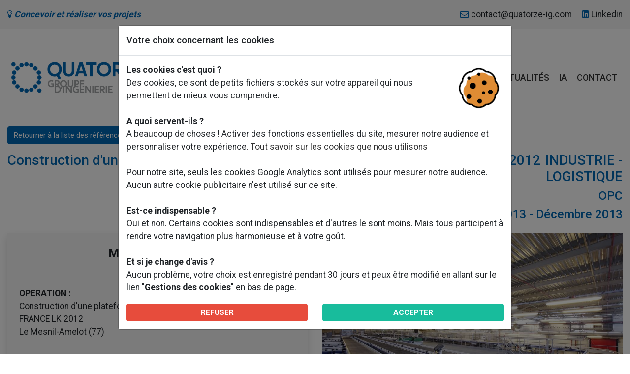

--- FILE ---
content_type: text/html; charset=utf-8
request_url: https://quatorze-ig.com/galerie-48.html
body_size: 6257
content:
	<!DOCTYPE html>
		<html lang="fr">
		<head>
		<base href="https://quatorze-ig.com">
		<meta charset="UTF-8">
		<meta name="robots" content="index,follow">	<meta name="language" content="fr">	<meta property="og:title" content="Quatorze-IG"/> 
		<meta property="og:image" content="https://quatorze-ig.com/images/quatorze-ig.png"/> 
		<meta property="og:image:width" content="1780"/> 
		<meta property="og:image:height" content="633"/> 
		<meta property="og:type" content="article"/> 
		<meta property="og:site_name" content="Quatorze-IG"/> 
		<meta property="og:description" content="BET pluridisciplinaire, fondé en 2007, Quatorze-IG répond à vos problématiques de conception et réalisation sur tout type de projet de bâtiment."/>
		<meta property="og:url" content="https://quatorze-ig.com/galerie-48.html"/>	<title>Quatorze-IG</title>
		<meta name="title" content="Quatorze-IG" />
		<meta name="description"  lang="fr" content="BET pluridisciplinaire, fondé en 2007, Quatorze-IG répond à vos problématiques de conception et réalisation sur tout type de projet de bâtiment." />
		<link rel="image_src" href="https://quatorze-ig.com/images/quatorze-ig.png" />	<meta name="viewport" content="width=device-width, initial-scale=1.0, minimum-scale=1.0, maximum-scale=1.0, user-scalable=no">   <link rel="apple-touch-icon" sizes="180x180" href="favicon/apple-touch-icon.png">
        <link rel="icon" type="image/png" sizes="32x32" href="favicon/favicon-32x32.png">
        <link rel="icon" type="image/png" sizes="16x16" href="favicon/favicon-16x16.png">
        <link rel="manifest" href="favicon/site.webmanifest">
        <link rel="mask-icon" href="favicon/safari-pinned-tab.svg" color="#5bbad5">
        <meta name="msapplication-TileColor" content="#2b5797">
        <meta name="theme-color" content="#0067b2">	<link href="theme/quatorze/css/minify.css?v=1.0.4" rel="stylesheet">	<link rel="preconnect" href="https://fonts.googleapis.com">
        <link rel="preconnect" href="https://fonts.gstatic.com" crossorigin>
        <link href="https://fonts.googleapis.com/css2?family=Roboto:wght@400;500;700;900&display=swap" rel="stylesheet"> 	<script src="js/jquery-3.4.1.min.js"></script>	<script src="js/jquery.confirm.min.js"></script>	</head>	<body class="contentMob">
<!-- Google Tag Manager (noscript) -->
<noscript><iframe src="https://www.googletagmanager.com/ns.html?id=GTM-TWRN5R7"
height="0" width="0" style="display:none;visibility:hidden"></iframe></noscript>
<!-- End Google Tag Manager (noscript) -->

	<div class="cookie-notice-container d-none" id="cookieAsk">
			<div class="row">
				<div class="col-md-12 col-xs-12">
					<p id="notice-text"><img src='images/cookie.png' class='float-right' style='width:100px;' alt='Les cookies'>
<b>Les cookies c'est quoi ?</b><br>
Des cookies, ce sont de petits fichiers stockés sur votre appareil qui nous permettent de mieux vous comprendre.<br><br>
<b>A quoi servent-ils ?</b><br>
A beaucoup de choses ! Activer des fonctions essentielles du site, mesurer notre audience et personnaliser votre expérience. <a href=''>Tout savoir sur les cookies que nous utilisons</a><br><br>
Pour notre site, seuls les cookies Google Analytics sont utilisés pour mesurer notre audience. Aucun autre cookie publicitaire n'est utilisé sur ce site.<br><br>
<b>Est-ce indispensable ?</b><br>
Oui et non. Certains cookies sont indispensables et d'autres le sont moins. Mais tous participent à rendre votre navigation plus harmonieuse et à votre goût.<br><br>
<b>Et si je change d'avis ?</b><br>
Aucun problème, votre choix est enregistré pendant 30 jours et peux être modifié en allant sur le lien "<b>Gestions des cookies</b>" en bas de page.
</p>	
				</div>	
				<div class="col-md-6 col-xs-12">		
					<span id="refuse-cookie" data-dismiss="modal" aria-label="Close" class="font-weight-bold text-uppercase w-100 mt-1 btn btn-xs btn-danger">Refuser</span>
				</div>	
				<div class="col-md-6 col-xs-12">
					<span id="accept-cookie" data-dismiss="modal" aria-label="Close" class="font-weight-bold text-uppercase w-100 mt-1 btn btn-xs btn-success">Accepter</span>
				</div>
				</div>
			</div>
		</div>  <div class="d-none d-lg-block">
          <div id="topMenuHeader" class="menuTopHeader">
          <div class="container">
          <div class="row py-2">

          <div class="col-md-2">
          <a href=""><img class="img-fluid" src="images/quatorze.png" alt="Logo Quatorze" /></a>
          </div>

          <div class="col-md-10 my-auto d-none d-lg-block">	<ul class="sf-menu float-right">	<li class="sous_menu text-uppercase">	<a class="" href="bureau-etude-pluridisciplinaire-technique-thermique">Nous connaître</a>	</li>	<li class="sous_menu text-uppercase">	<a class="" href="nos-missions">Nos missions</a>	</li>	<li class="sous_menu text-uppercase">	<a class="" href="nos-references-en-images.html">Nos Références</a>	</li>	<li class="sous_menu text-uppercase">	<a class="" href="carrieres/offres-demploi/">Carrière</a>	</li>	<li class="sous_menu text-uppercase">	<a class="" href="blog">Actualités</a>	</li>	<li class="sous_menu text-uppercase">	<a class="" href="intelligence-artificielle">IA</a>	</li>	<li class="sous_menu text-uppercase">	<a class="" href="contact">Contact</a>	</li>	</ul>	</div>

          </div>
          </div>
          </div>
        </div>	<div id="fb-root"></div>
<div id="mobile-nav" class="d-block d-lg-none">

<div class="row">

	<div class="col-3 pl-4 mt-4 button_toggle float-left" id="button_toggle">
		<i style="font-size:30px;" class="fa fa-bars"></i>
	</div>

    <div class="col-9 mt-4 pr-5 text-right d-block d-md-none">
        <a href="mailto:contact@quatorze-ig.com"><i class="fa fa-envelope-o text-white pr-2"></i></a>
        <a target="_blank" href="https://www.linkedin.com/company/quatorze-ig/?originalSubdomain=fr"><i class="fa fa-linkedin-square text-white"></i></a>
    </div>

</div>

	</div>	<div class="sb-slidebar sb-left cache d-block d-lg-none">	<ul class="sb-menu">	<li>
		<a class="button_toggle" style="background-color:#12131A!important;"> 
			<i class="fa fa-times pull-right" style="cursor:pointer;font-size:30px;"></i>
			<img class="pull-left" style="max-width:60px;" src="images/filliales/quatorze-ig-logo-seul.png" alt="Logo quatorze-ig">
		</a>
		</li>	<li>	<a href="bureau-etude-pluridisciplinaire-technique-thermique">Nous connaître	</a>	</li>	<li>	<a href="nos-missions">Nos missions	</a>	</li>	<li>	<a href="nos-references-en-images.html">Nos Références	</a>	</li>	<li>	<a href="carrieres/offres-demploi/">Carrière	</a>	</li>	<li>	<a href="blog">Actualités	</a>	</li>	<li>	<a href="intelligence-artificielle">IA	</a>	</li>	<li>	<a href="contact">Contact	</a>	</li>	</ul>	</div>
<script>
$(function () {

	/* MENU MOBILE & TOGGLE */
	$(".button_toggle").on("click", function(){
		if($(".sb-slidebar").hasClass("cache")) {
			$(".sb-slidebar").removeClass("cache").addClass("view");	
			$(".sb-slidebar").css({visibility: "visible", opacity: "1"});
			$(".sb-slidebar").animate({left: "0px"});
		}else{
			$(".sb-slidebar").removeClass("view").addClass("cache");	
			$(".sb-slidebar").css({visibility: "hidden", opacity: "0"});
			$(".sb-slidebar").css({left: "-390px"});
		}
	});

	$(".view_sous_menu").on("click", function (e) {
		e.preventDefault();
		$(this).parent().find('ul:first').toggle();

		if($("span.view_sous_menu i", this).hasClass( "fa-plus" )){
			$("span.view_sous_menu i", this).removeClass("fa-plus").addClass("fa-minus");
		}else{
			$("span.view_sous_menu i", this).removeClass("fa-minus").addClass("fa-plus");
		}		
	});
});
</script>
   <nav class="navbarTop">

        <div class="container">

        <div class="row">

        <div class="col-md-6">
        <p class="mb-0 py-3 color1 text-center text-md-left"><i class="fa fa-lightbulb-o"></i> <b><i>Concevoir et réaliser vos projets</i></b></p>
        </div>

        <div class="col-md-6 my-auto d-none d-md-block">
        <div class="float-right">
        <a class="mr-3" href="mailto:contact@quatorze-ig.com"><i class="fa fa-envelope-o color1"></i> contact@quatorze-ig.com</a>
        <a target="_blank" href="https://www.linkedin.com/company/quatorze-ig/?originalSubdomain=fr"><i class="fa fa-linkedin-square color1"></i> Linkedin</a>
        </div>
        </div>

        </div>

        </div>

        </nav>	<div style="background-color: #fff;" class="wrapper">   <div class="container">

        <div class="row py-5">

        <div class="col-md-3">
        <a href=""><img class="img-fluid" src="images/quatorze.png" alt="Logo Quatorze" /></a>
        </div>

        <div class="col-md-9 my-auto d-none d-lg-block">	<ul class="sf-menu float-right">	<li class="sous_menu text-uppercase">	<a class="" href="bureau-etude-pluridisciplinaire-technique-thermique">Nous connaître</a>	</li>	<li class="sous_menu text-uppercase">	<a class="" href="nos-missions">Nos missions</a>	</li>	<li class="sous_menu text-uppercase">	<a class="" href="nos-references-en-images.html">Nos Références</a>	</li>	<li class="sous_menu text-uppercase">	<a class="" href="carrieres/offres-demploi/">Carrière</a>	</li>	<li class="sous_menu text-uppercase">	<a class="" href="blog">Actualités</a>	</li>	<li class="sous_menu text-uppercase">	<a class="" href="intelligence-artificielle">IA</a>	</li>	<li class="sous_menu text-uppercase">	<a class="" href="contact">Contact</a>	</li>	</ul>   </div>
        </div>
        </div>	<div class="container">	<div class="row">	<div class="col-md-12">	<div>	<div>
		<a class="btn btn-primary" href="galerie.html">Retourner à la liste des références</a>	</div>   <div class="row">

		<div class="col-md-12 mt-3 text-md-right">	<h2 style="font-size:1.6em;float:left;" class="mt-0 mb-2">Construction d'une plateforme de gestion des bagages égarés - AIR FRANCE LK 2012</h2>	<h2 style="font-size:1.6em;" class="mt-0 mb-2">INDUSTRIE - LOGISTIQUE </h2>	<h2 style="font-size:1.4em;" class="mb-2">OPC</h2>	<h2 style="font-size:1.4em;" class="mb-4">Mai 2013 - Décembre 2013</h2>	</div>
        
        <div class="col-md-6">   <div style="background-color:#f5f5f5;" class="mb-5 shadow px-4 pt-4 pb-5">	<div class="mb-4 text-center" >	<b style="font-size:1.4em;">Maître d’ouvrage :</b><br>Groupe 3S<br></div>	<b><u>OPERATION :</u></b><br>Construction d'une plateforme de gestion des bagages égarés - AIR FRANCE LK 2012<br>Le Mesnil-Amelot (77)<br><br>	<b><u>MONTANT DES TRAVAUX :</u></b> 10 M€<br><br>	<b><u>SURFACE :</u></b> 12 000 m²<br><br>	<b><u>PRINCIPAUX INTERVENANTS :</u></b><br><br><ul><li>Architecte : <b>Atelier d’architecture Jean-François SCHMIT</b></li></ul><br>   </div>   </div>   <div class="col-md-6">	<div class="row">	<div style="margin-bottom:20px;" class="col-12">	<a rel="group" data-fancybox="images" href="images/galerie/AdkJdjhOEI123658DKLMlmls/48-1652101248.jpg" title="" data-caption="">
				<img style="width:100%;"  src="images/galerie/AdkJdjhOEI123658DKLMlmls/48-1652101248.jpg" alt="">
			</a>	</div>	<div style="height:250px;overflow:hidden;margin-bottom:20px;" class="col-12 col-md-4 col-lg-6 col-xl-6">	<a rel="group" data-fancybox="images" href="images/galerie/AdkJdjhOEI123658DKLMlmls/48-1643596685.jpg" title="" data-caption="">
				<img style="width:100%;"  src="images/galerie/AdkJdjhOEI123658DKLMlmls/48-1643596685.jpg" alt="">
			</a>	</div>	<div style="height:250px;overflow:hidden;margin-bottom:20px;" class="col-12 col-md-4 col-lg-6 col-xl-6">	<a rel="group" data-fancybox="images" href="images/galerie/AdkJdjhOEI123658DKLMlmls/48-1651196732.jpg" title="" data-caption="">
				<img style="width:100%;"  src="images/galerie/AdkJdjhOEI123658DKLMlmls/48-1651196732.jpg" alt="">
			</a>	</div>	<div style="margin-bottom:20px;" class="col-12 text-center"><span class="viewPhoto btn btn-primary">Voir plus de photos ?</span></div>	<div id="viewGal" class="row d-none">	<div style="height:250px;overflow:hidden;margin-bottom:20px;" class="col-12 col-md-4 col-lg-6 col-xl-6">	<a rel="group" data-fancybox="images" href="images/galerie/AdkJdjhOEI123658DKLMlmls/48-1646415668.jpg" title="" data-caption="">
					<img style="width:100%;"  src="images/galerie/AdkJdjhOEI123658DKLMlmls/48-1646415668.jpg" alt="">
				</a>	</div>	<div style="height:250px;overflow:hidden;margin-bottom:20px;" class="col-12 col-md-4 col-lg-6 col-xl-6">	<a rel="group" data-fancybox="images" href="images/galerie/AdkJdjhOEI123658DKLMlmls/48-1650487903.jpg" title="" data-caption="">
					<img style="width:100%;"  src="images/galerie/AdkJdjhOEI123658DKLMlmls/48-1650487903.jpg" alt="">
				</a>	</div>	<div style="height:250px;overflow:hidden;margin-bottom:20px;" class="col-12 col-md-4 col-lg-6 col-xl-6">	<a rel="group" data-fancybox="images" href="images/galerie/AdkJdjhOEI123658DKLMlmls/48-1650294926.jpg" title="" data-caption="">
					<img style="width:100%;"  src="images/galerie/AdkJdjhOEI123658DKLMlmls/48-1650294926.jpg" alt="">
				</a>	</div>	<div style="height:250px;overflow:hidden;margin-bottom:20px;" class="col-12 col-md-4 col-lg-6 col-xl-6">	<a rel="group" data-fancybox="images" href="images/galerie/AdkJdjhOEI123658DKLMlmls/48-1645680315.jpg" title="" data-caption="">
					<img style="width:100%;"  src="images/galerie/AdkJdjhOEI123658DKLMlmls/48-1645680315.jpg" alt="">
				</a>	</div>	<div style="height:250px;overflow:hidden;margin-bottom:20px;" class="col-12 col-md-4 col-lg-6 col-xl-6">	<a rel="group" data-fancybox="images" href="images/galerie/AdkJdjhOEI123658DKLMlmls/48-1646314391.jpg" title="" data-caption="">
					<img style="width:100%;"  src="images/galerie/AdkJdjhOEI123658DKLMlmls/48-1646314391.jpg" alt="">
				</a>	</div>	</div>
<script>
	
	$(function(){
		
		$(".viewPhoto").on("click", function(){
			$("#viewGal").removeClass("d-none");
		});

	});

</script>

	<div class="p-3"><b><u>Caractéristiques et objectifs du projet :</u></b><br><br><p><strong>Le projet consiste en la construction d’une plateforme de gestion des bagages égarés, le projet LK 2012 (anciennement LK 2010), est réalisé par le Groupe 3S pour le compte du groupe AIR France-KLM.</strong></p>

<p>La grande proximité du bâtiment à l’aéroport Roissy-Charles-de-Gaulle entraîne de fortes contraintes liées aux spécificités aéroportuaires.</p>

<p>L’ouvrage se compose d’un magasin de stockage, d’une halle process, de bureaux et locaux sociaux, de locaux techniques et de locaux destinés à recevoir du public.</p>
</div>	</div>   </div>   </div>	</div>	</div>	</div>   </div>   <div class="container-fluid px-0 footer">

        <div class="container footerCont py-5">

        <div class="row">

        <div class="col-lg-2 mb-5 mb-lg-0">
        <img class="img-fluid" src="images/quatorze.png" alt="Logo Quatorze IG">
        </div>

        <div class="col-lg-3 menuFooter">	<h2 class="colorText text-uppercase">Derniers articles</h2>
			<ul class="list-unstyled link-list">	<li class="colorText">
			<a class="colorLink" href="projet-amenagement-dun-parking-sotteville-les-rouen-76">[Projet] Aménagement d'un parking –...</a>
			</li>	<li class="colorText">
			<a class="colorLink" href="projet-renovation-dun-batiment-de-bureaux-en-residence-hoteliere-paris-15e">[Projet] – Rénovation d’un bâtiment...</a>
			</li>	<li class="colorText">
			<a class="colorLink" href="projet-en-cours-retail-construction-restaurant-casa-giulia-marne-la-vallee-77">[Projet en cours - Retail ] – Const...</a>
			</li>	<li class="colorText">
			<a class="colorLink" href="page/161/projet-requalification-place-claude-monet-st-thibault-des-vignes-77">[Projet] Requalification Place Clau...</a>
			</li>	<li class="colorText">
			<a class="colorLink" href="page/160/projet-zac-pleyel-amenagement-des-espaces-publics-saint-denis-93">[Projet] ZAC PLEYEL - Aménagement d...</a>
			</li>	<li class="colorText">
			<a class="colorLink" href="presse-culturel-salle-polyvalente-rosa-parks-fontenay-sous-bois-94">[Presse – Culturel] – Salle Polyval...</a>
			</li>	</ul>  </div>

        <div class="col-lg-2 menuFooter">
        <h2 class="text-uppercase">à propos</h2>
        <ul class="list-unstyled">
            <li><a href="bureau-etude-pluridisciplinaire-technique-thermique"><i class="fa fa-square fa-fw"></i> Nous connaître</a></li>
            <li><a href="nos-missions"><i class="fa fa-square fa-fw"></i> Nos missions</a></li>
            <li><a href="nos-references-en-images.html"><i class="fa fa-square fa-fw"></i> Nos références</a></li>
            <li><a href="carrieres/offres-demploi/"><i class="fa fa-square fa-fw"></i> Carrière</a></li>
            <li><a href="blog"><i class="fa fa-square fa-fw"></i> Actualités</a></li>
            <li><a href="intelligence-artificielle"><i class="fa fa-square fa-fw"></i> IA</a></li>
            <li><a href="contact"><i class="fa fa-square fa-fw"></i> Contact</a></li>
        </ul>
        </div>


        <div class="col-lg-5 menuFooterContact">
        <h2 class="text-uppercase">contact</h2>
        <ul class="list-unstyled">
        <li><a href=""><i class="fa fa-phone fa-fw"></i> +33 1 81 69 54 80</a></li>
        <li><a href=""><i class="fa fa-paper-plane-o fa-fw"></i> contact@quatorze-ig.com</a></li>
        <li><a href=""><i class="fa fa-map-marker fa-fw"></i> 64 Rue du Dessous des Berges 75013 <span style="color:#0055B8;">Paris</span></a></li>
        <li><a href=""><i class="fa fa-map-marker fa-fw"></i> Quai des Marques Hangar 15 - Espace coworking NOW 33000 <span style="color:#0055B8;">Bordeaux</span></a></li>
        <li><a href=""><i class="fa fa-map-marker fa-fw"></i> 1350 avenue Albert Einstein 34000 <span style="color:#0055B8;">Montpellier</span></a></li>
        <li><a href=""><i class="fa fa-map-marker fa-fw"></i> Hangar 105 bis 105 Allée François Mitterrand 76100 <span style="color:#0055B8;">Rouen</span></a></li>
        <li><a href=""><i class="fa fa-map-marker fa-fw"></i> 5 rue de l'Hôpital 68000 <span style="color:#0055B8;">Colmar</span></a></li>
        <li><a href=""><i class="fa fa-map-marker fa-fw"></i> C/° Hello Center 7 avenue Saint Roman Parc Saint Roman 98000 <span style="color:#0055B8;">Monaco</span></a></li>
        <li><a href=""><i class="fa fa-map-marker fa-fw"></i> 62, rue Adrien Lagourgue, 97424 Piton Saint-Leu <span style="color:#0055B8;">La Réunion</span></a></li>
        </ul>



        <a href="https://fr.linkedin.com/company/quatorze-ig" target="_blank"><img style="max-width:150px;" class="img-fluid pt-3" src="theme/quatorze/images/linkedin.png" alt="Logo Linkedin" /></a>

        </div>
        
        </div>

        </div>

        <div class="container footerLegal text-center py-3">
        2025 © Tous droits réservés. <span style="cursor:pointer;" class="colorLink gestionCookies">Gestion des cookies</span> - <a href="mentions-legales">Mention légales</a> - <a href="politique-de-confidentialite">Politique de confidentialité</a> - Réalisation : <a href="https://www.website-modern.fr" target="_blank">Website-Modern</a>
        </div>

        </div>	</div>
<script type="text/javascript" src="js/vendor.js"></script>	
<script type="text/javascript" src="js/app.js"></script>


<script>

/** span data-id="1" class="add_to_cart_pack" */

$(".add_to_cart_pack").on("click",function () {
	
	var idPack = $(this).attr("data-id");
	var request = $.ajax({url: "add_to_cart_pack.php", method : "POST", data: {'idPack': ''+idPack+'', 'lang': 'fr','m' : 0,'c' :  'yeluzbcqrv3pkns547hg9a82dt6ixm'}});
	request.done(function( msg ) {
  
	if(msg == 'success') {    
	  var texte = '<div class="overlayWeb"><div class="overlayCenter"><i class="fa fa-check fa-4x text-success"></i><br><h2 class="text-white h3">Produits ajoutés au panier</h2><h3 class="text-white h5">Que souhaitez-vous faire maintenant ?</h3><br><button class="btn btn-primary closeOverlay">Poursuivre mes achats</button>&nbsp;&nbsp;<a href="panier.html" class="btn btn-success">Passer commande</a></div></div>';
	  $("body").append(""+texte+"");
	  $('.overlayWeb').fadeIn('fast');
	}else{
	  var texte = '<div class="overlayWeb"><div class="overlayCenter"><i class="fa fa-exclamation fa-4x text-success"></i><br><h2 class="text-white h3">Ooops, Il y a eu une erreur</h2><h3 class="text-white h5">Merci de réessayer/h3><br><button class="btn btn-danger closeOverlay">Fermer</button></div></div>';
	  $("body").append(""+texte+"");
	  $('.overlayWeb').fadeIn('fast');
	}});
  
});

</script>

<script>

$(function(){

if ($(document).scrollTop() > 80) {

$("#topMenuHeader").css({"display":"block"});
$("#topMenuHeader").css({"background-color":"rgb(32 33 33)"});
$(".sous_menu a").css({"color":"#fff"});
$("ul.sous_menu a").css({"color":"#333"});


}

$(window).scroll(function() {
if ($(document).scrollTop() > 80) {
    $("#topMenuHeader").css({"display":"block"});
    $("#topMenuHeader").css({"background-color":"rgb(32 33 33)"});
    $(".sous_menu a").css({"color":"#fff"});
    $("ul.sous_menu a").css({"color":"#333"});
}
else {
    $("#topMenuHeader").css({"display":"none"});
    $("#topMenuHeader").css({"background-color":"transparent"});
    $(".sous_menu a").css({"color":"#333"});
    $("ul.sous_menu a").css({"color":"#333"});
}
});
});
</script>
<!-- Google Tag Manager 

<script>

var cookieAccept = localStorage.getItem("cookieAsk");

if(cookieAccept == "accept") {
	
	(function(w,d,s,l,i){w[l]=w[l]||[];w[l].push({'gtm.start':
	new Date().getTime(),event:'gtm.js'});var f=d.getElementsByTagName(s)[0],
	j=d.createElement(s),dl=l!='dataLayer'?'&l='+l:'';j.async=true;j.src=
	'https://www.googletagmanager.com/gtm.js?id='+i+dl;f.parentNode.insertBefore(j,f);
	})(window,document,'script','dataLayer','GTM-TWRN5R7');

}

</script>
-->


<!-- Google tag (gtag.js) -->
<script async src="https://www.googletagmanager.com/gtag/js?id=G-0DPN2DBJ6E"></script>
<script>

var cookieAccept = localStorage.getItem("cookieAsk");

if(cookieAccept == "accept") {

	console.log("Cookie accept");

    window.dataLayer = window.dataLayer || [];
    function gtag(){dataLayer.push(arguments);}
    gtag('js', new Date());

    gtag('config', 'G-0DPN2DBJ6E');

}

</script>


</body></html>

--- FILE ---
content_type: application/javascript
request_url: https://quatorze-ig.com/js/jquery.confirm.min.js
body_size: 1194
content:
! function (a) {
    a.fn.confirm = function (b) {
        return void 0 === b && (b = {}), this.click((function (c) {
            c.preventDefault();
            var d = a.extend({
                button: a(this)
            }, b);
            a.confirm(d, c)
        })), this
    }, a.confirm = function (k, g) {
        if (void 0 !== k) {
            if (!(a(".confirmation-modal").length > 0)) {
                var j = {};
                if (k.button) {
                    var c = {
                        title: "title",
                        text: "text",
                        "confirm-button": "confirmButton",
                        "submit-form": "submitForm",
                        "cancel-button": "cancelButton",
                        "confirm-button-class": "confirmButtonClass",
                        "cancel-button-class": "cancelButtonClass",
                        "dialog-class": "dialogClass",
                        "modal-options-backdrop": "modalOptionsBackdrop",
                        "modal-options-keyboard": "modalOptionsKeyboard",
                        "hide-close-button": "hideCloseButton",
                        "footer-visible-class": "footerVisible",
                        "header-visible-class": "headerVisible"
                    };
                    a.each(c, (function (e, l) {
                        var m = k.button.data(e);
                        void 0 !== m && (j[l] = m)
                    }))
                }
                var d = a.extend({}, a.confirm.options, {
                        confirm: function () {
                            if (j.submitForm || void 0 === j.submitForm && k.submitForm || void 0 === j.submitForm && void 0 === k.submitForm && a.confirm.options.submitForm) g.target.closest("form").submit();
                            else {
                                var e = g && ("string" == typeof g && g || g.currentTarget && g.currentTarget.attributes.href.value);
                                if (e)
                                    if (k.post) {
                                        var l = a('<form method="post" class="hide" action="' + e + '"></form>');
                                        a("body").append(l), l.submit()
                                    } else window.location = e
                            }
                        },
                        cancel: function (e) {},
                        button: null
                    }, k, j),
                    b = "";
                "" !== d.title && (b = '<div class="modal-header '+ d.headerVisible +'"><h5 class="modal-title">' + d.title + '</h5><button type="button" class="close '+ d.hideCloseButton +'" data-dismiss="modal" aria-label="Close"><span aria-hidden="true">&times;</span></button></div>');
                var h = "";
                d.cancelButton && (h = '<button class="cancel btn ' + d.cancelButtonClass + '" type="button" data-dismiss="modal">' + d.cancelButton + "</button>");
                var f = '<div id="modalBs" class="confirmation-modal modal" tabindex="-1" role="dialog"><div class="' + d.dialogClass + ' modal-dialog-centered"><div class="modal-content">' + b + '<div class="modal-body">' + d.text + '</div><div class="modal-footer ' + d.footerVisible + '">' + h + '<button class="confirm btn ' + d.confirmButtonClass + '" type="button" data-dismiss="' + d.modalDismiss + '">' + d.confirmButton + "</button></div></div></div></div>",
                    i = a(f);
                void 0 === d.modalOptionsBackdrop && void 0 === d.modalOptionsKeyboard || i.modal({
                    backdrop: d.modalOptionsBackdrop,
                    keyboard: d.modalOptionsKeyboard
                }), i.on("shown.bs.modal", (function () {
                    i.find(".btn-primary:first").focus()
                })), i.on("hidden.bs.modal", (function () {
                    i.remove()
                })), i.find(".confirm").click((function () {
                    d.confirm(d.button)
                })), i.find(".cancel").click((function () {
                    d.cancel(d.button)
                })), a("body").append(i), i.modal("show")
            }
        } else console.error("No options given.")
    }, a.confirm.options = {
        text: "Are you sure?",
        title: "",
        confirmButton: "Yes",
        cancelButton: "Cancel",
        post: !1,
        submitForm: !1,
        confirmButtonClass: "btn-primary",
        cancelButtonClass: "btn-default",
        dialogClass: "modal-dialog",
        modalOptionsBackdrop: !0,
        modalOptionsKeyboard: !0,
        modalDismiss: "modal"
    }
}(jQuery);

--- FILE ---
content_type: application/javascript
request_url: https://quatorze-ig.com/js/app.js
body_size: 3650
content:
/*! App v1.4.1 | (c) Jovuscript Foundation and other contributors */
$((function () {
    $(".lazyload").lazyload({
        effect: "fadeIn"
    }), $(".lazy").lazyload({
        effect: "fadeIn",
        load: function () {
            masonry_update()
        }
    });
    var masonryOptions = {
            columnWidth: ".col-md-4",
            itemSelector: ".col-md-4"
        },
        masonryOptions2 = {
            columnWidth: ".col-md-3",
            itemSelector: ".col-md-3"
        },
        masonryOptions3 = {
            columnWidth: ".col-md-6",
            itemSelector: ".col-md-6"
        },
        owl;

    function masonry_update() {
        $(".grid").imagesLoaded((function () {
            $(".grid").masonry(masonryOptions)
        })), $(".grid2").imagesLoaded((function () {
            $(".grid2").masonry(masonryOptions2)
        })), $(".grid3").imagesLoaded((function () {
            $(".grid3").masonry(masonryOptions3)
        }))
    }
    $(".owl-blog").owlCarousel({
        loop: !0,
        margin: 0,
        nav: !1,
        dots: !0,
        navText: ["<i class='fa fa-chevron-left fa-fw'></i>", "<i class='fa fa-chevron-right fa-fw'></i>"],
        responsiveBaseElement: ".owl-blog",
        responsive: {
            0: {
                items: 1
            },
            500: {
                items: 2
            },
            680: {
                items: 3
            },
            1e3: {
                items: 3
            },
            2e3: {
                items: 5
            }
        },
        autoplay: !1,
        autoplayTimeout: 1e3,
        autoplayHoverPause: !1
    }), 

    $(".owl-ref").owlCarousel({
        loop: !0,
        margin: 0,
        nav: !1,
        dots: !0,
        navText: ["<i class='fa fa-chevron-left fa-fw'></i>", "<i class='fa fa-chevron-right fa-fw'></i>"],
        responsiveBaseElement: ".owl-ref",
        responsive: {
            0: {
                items: 2
            },
            500: {
                items: 2
            },
            680: {
                items: 3
            },
            1e3: {
                items: 8
            },
            2e3: {
                items: 8
            }
        },
        autoplay: true,
        autoplayTimeout: 2000,
        autoplayHoverPause: false
    }), 

    $(".owl-ref1").owlCarousel({
        loop: !0,
        margin: 0,
        nav: !1,
        dots: !0,
        navText: ["<i class='fa fa-chevron-left fa-fw'></i>", "<i class='fa fa-chevron-right fa-fw'></i>"],
        responsiveBaseElement: ".owl-ref1",
        responsive: {
            0: {
                items: 2
            },
            500: {
                items: 2
            },
            680: {
                items: 3
            },
            1e3: {
                items: 6
            },
            2e3: {
                items: 6
            }
        },
        autoplay: true,
        autoplayTimeout: 2000,
        autoplayHoverPause: false
    }), 

    
    $(".owl-ref2").owlCarousel({
        loop: !0,
        margin: 0,
        nav: !1,
        dots: !0,
        navText: ["<i class='fa fa-chevron-left fa-fw'></i>", "<i class='fa fa-chevron-right fa-fw'></i>"],
        responsiveBaseElement: ".owl-ref2",
        responsive: {
            0: {
                items: 2
            },
            500: {
                items: 2
            },
            680: {
                items: 3
            },
            1e3: {
                items: 6
            },
            2e3: {
                items: 6
            }
        },
        autoplay: true,
        autoplayTimeout: 2200,
        autoplayHoverPause: false
    }), 

    
    $(".owl-ref3").owlCarousel({
        loop: !0,
        margin: 0,
        nav: !1,
        dots: !0,
        navText: ["<i class='fa fa-chevron-left fa-fw'></i>", "<i class='fa fa-chevron-right fa-fw'></i>"],
        responsiveBaseElement: ".owl-ref3",
        responsive: {
            0: {
                items: 2
            },
            500: {
                items: 2
            },
            680: {
                items: 3
            },
            1e3: {
                items: 6
            },
            2e3: {
                items: 6
            }
        },
        autoplay: true,
        autoplayTimeout: 2400,
        autoplayHoverPause: false
    }), 

    
    $(document).on("click", ".gestionCookies", (function () {

        var texte = $("#cookieAsk").html();
        $.confirm({
            title: "Votre choix concernant les cookies",
            text: texte,
            confirm: function () {},
            cancel: function () {},
            confirmButton: "",
            cancelButton: "",
            modalOptionsBackdrop: "static",
            modalOptionsKeyboard: !1,
            hideCloseButton: "d-none",
            footerVisible: "d-none",
            dialogClass: "modal-dialog modal-lg",
            confirmButtonClass: "d-none",
            cancelButtonClass: "d-none"
        })
    })),
    
    
    
    $(document).on("click", ".closeOverlay, .overlayWeb", (function () {
        $(".overlayWeb, .overlayCenter").fadeOut("fast").remove()
    })), $('[data-toggle="tooltip"]').tooltip();
    var cookieAsk = localStorage.getItem("cookieAsk");
    if (null == cookieAsk) {
        var texte = $("#cookieAsk").html();
        $("#cookieAsk").remove(), $.confirm({
            title: "Votre choix concernant les cookies",
            text: texte,
            confirm: function () {},
            cancel: function () {},
            confirmButton: "",
            cancelButton: "",
            modalOptionsBackdrop: "static",
            modalOptionsKeyboard: !1,
            hideCloseButton: "d-none",
            footerVisible: "d-none",
            dialogClass: "modal-dialog modal-lg",
            confirmButtonClass: "d-none",
            cancelButtonClass: "d-none"
        })
    } else if ("accept" == cookieAsk) {
        var cookieAskTime = localStorage.getItem("cookieAskTime"),
            tempsEnMs = Date.now();
        if (tempsEnMs /= 1e3, (tempsEnMs = Math.round(tempsEnMs)) - cookieAskTime > 2592e3) {
            var texte = $("#cookieAsk").html();
            $.confirm({
                title: "Votre choix concernant les cookies",
                text: texte,
                confirm: function () {},
                cancel: function () {},
                confirmButton: "",
                cancelButton: "",
                modalOptionsBackdrop: "static",
                modalOptionsKeyboard: !1,
                hideCloseButton: "d-none",
                footerVisible: "d-none",
                dialogClass: "modal-dialog modal-lg",
                confirmButtonClass: "d-none",
                cancelButtonClass: "d-none"
            })
        }
    } else if ("refuse" == cookieAsk) {
        var cookieAskTime = localStorage.getItem("cookieAskTime"),
            tempsEnMs = Date.now();
        if (tempsEnMs /= 1e3, (tempsEnMs = Math.round(tempsEnMs)) - cookieAskTime > 172800) {
            var texte = $("#cookieAsk").html();
            $.confirm({
                title: "Votre choix concernant les cookies",
                text: texte,
                confirm: function () {},
                cancel: function () {},
                confirmButton: "",
                cancelButton: "",
                modalOptionsBackdrop: "static",
                modalOptionsKeyboard: !1,
                hideCloseButton: "d-none",
                footerVisible: "d-none",
                dialogClass: "modal-dialog modal-lg",
                confirmButtonClass: "d-none",
                cancelButtonClass: "d-none"
            })
        }
    }
    $(document).on("click", "#accept-cookie", (function () {
        var tempsEnMs = Date.now();
        tempsEnMs /= 1e3, tempsEnMs = Math.round(tempsEnMs), localStorage.setItem("cookieAsk", "accept"), localStorage.setItem("cookieAskTime", "" + tempsEnMs)
    })), $(document).on("click", "#refuse-cookie", (function () {
        var tempsEnMs = Date.now();
        tempsEnMs /= 1e3, tempsEnMs = Math.round(tempsEnMs), localStorage.setItem("cookieAsk", "refuse"), localStorage.setItem("cookieAskTime", "" + tempsEnMs)
    })), $(document).on("click", ".delete", (function () {
        var href, texte = '<div class="overlayWeb"></div><div class="overlayCenter"><i class="fa fa-exclamation fa-4x text-danger"></i><br><h2 class="text-white h3">Etes-vous sûre ?</h2><h3 class="text-white h5">Attention, cette action est irréversible</h3><br><a href="' + $(this).attr("rel") + '" class="btn btn-success"><i class="fa fa-check fa-fw"></i> Oui je suis sûr!</a>&nbsp;&nbsp;<button class="btn btn-danger closeOverlay"><i class="fa fa-times fa-fw"></i> Annuler</button></div>';
        $("body").append("" + texte), $(".overlayWeb").fadeIn("fast")
    })), $(".switchLang").on("click", (function () {
        var lang = $(this).attr("data-lang");
        $.ajax({
            type: "POST",
            data: {
                lang: lang
            },
            url: "modules/ajax/lang.php",
            success: function (msg) {
                if ("success" == msg) {
                    var texte = '<div class="overlayWeb"></div><div class="overlayCenter"><i class="fa fa-check fa-4x text-success"></i><br><h2 class="text-white h3">Félicitations</h2><h3 class="text-white h5">Votre langue est activée</h3><br><a href="" ><img src="images/svg-loaders/puff.svg" width="50"></a></div>';
                    $("body").append("" + texte), $(".overlayWeb").fadeIn("fast"), setTimeout((function () {
                        location.reload()
                    }), 2e3)
                } else {
                    var texte = '<div class="overlayWeb"></div><div class="overlayCenter"><i class="fa fa-times fa-4x text-danger"></i><br><h2 class="text-white h3">Oupss</h2><h3 class="text-white h5">Une erreur s\'est produite ...</h3><br><a href="" class="btn btn-danger">Poursuivre</a></div>';
                    $("body").append("" + texte), $(".overlayWeb").fadeIn("fast")
                }
            },
            fail: function (msg) {
                alert("erreur")
            }
        })
    })), $(".searchDimmer").on("click", (function (event) {
        event.preventDefault();
        var texte = '<div class="overlayWeb"></div><div class="overlayCenter"><br><form action="recherche.html" name="GoogleAuth" method="post"><div style="width:100%;margin:auto;"><input autocomplete="off" placeholder="Que recherchez-vous ?" style="text-align:center;font-size:35px;height:90px;background:#000;color:#fff;border:0;" type="text" class="form-control" name="recherche"><br><input type="submit" name="submit" value="Rechercher" class="btn btn-primary"></div></form></div>';
        $("body").append("" + texte), $(".overlayWeb").fadeIn("fast"), $("input[name=recherche]").focus()
    })), $("#submitLogin").on("click", (function (event) {
        event.preventDefault();
        var auteur = $(".auteur").val(),
            motdepasse = $(".motdepasse").val(),
            request;
        $.ajax({
            url: "modules/ajax/login.php",
            method: "POST",
            data: {
                Auteur: auteur,
                Motdepasse: motdepasse
            }
        }).done((function (msg) {
            if ("success" != msg) {
                if ("odt" == msg) var texte = '<div class="overlayWeb"><div class="overlayCenter"><img src="images/googleauth.png" style="width:150px;"><br><h2 class="text-white h3">Authentification </h2><h3 class="text-white h5">Entrez le code</h3><br><form action="double-facteur.html" name="GoogleAuth" method="post"><div style="width:250px;margin:auto;"><input type="text" class="form-control" style="width:250px;" name="code"><input type="hidden" name="auteur" value="' + auteur + '"><input type="hidden" name="motdepasse" value="' + motdepasse + '"><br><input type="submit" name="submit" value="Confirmer" class="btn btn-primary"></div></form></div></div>';
                else if ("too" == msg) var texte = '<div class="overlayWeb"><div class="overlayCenter"><i class="fa fa-exclamation fa-4x text-danger"></i><br><h2 class="text-white h3">Ooops, Il y a eu une erreur</h2><h3 class="text-white h5">Trop de tentatives, compte bloqué pendant 1 heure</h3><br><button class="btn btn-danger closeOverlay">Fermer</button></div></div>';
                else var texte = '<div class="overlayWeb"><div class="overlayCenter"><i class="fa fa-exclamation  fa-4x text-danger"></i><br><h2 class="text-white h3">Ooops, Il y a eu une erreur</h2><h3 class="text-white h5">Login ou mot de passe incorrect</h3><br><button class="btn btn-danger closeOverlay">Fermer</button></div></div>';
                $("body").append("" + texte), $(".overlayWeb").fadeIn("fast")
            } else {
                var texte = '<div class="overlayWeb"><div class="overlayCenter"><i class="fa fa-check fa-4x text-success"></i><br><h2 class="text-white h3">Félicitations</h2><h3 class="text-white h5">Vous êtes connecté</h3><br><a href="accueil.html"><img src="images/svg-loaders/puff.svg" width="50"></a></div></div>';
                $("body").append("" + texte), $(".overlayWeb").fadeIn("fast"), setTimeout((function () {
                    location.reload()
                }), 2e3)
            }
        }))
    })), $("#submitLoginModule").on("click", (function (event) {
        var l;
        event.preventDefault(), Ladda.create(this).start(), window.location = "/update-panier.html";
        var auteur = $(".auteur").val(),
            motdepasse = $(".motdepasse").val(),
            request;
        $.ajax({
            url: "modules/ajax/login.php",
            method: "POST",
            data: {
                Auteur: auteur,
                Motdepasse: motdepasse
            }
        }).done((function (msg) {
            if ("success" != msg) {
                if ("odt" == msg) var texte = '<div class="overlayWeb"><div class="overlayCenter"><img src="images/googleauth.png" style="width:150px;"><br><h2 class="text-white h3">Authentification </h2><h3 class="text-white h5">Entrez le code</h3><br><form action="double-facteur.html" name="GoogleAuth" method="post"><div style="width:250px;margin:auto;"><input type="password" class="form-control" style="width:250px;" name="code"><input type="hidden" name="auteur" value="' + auteur + '"><input type="hidden" name="motdepasse" value="' + motdepasse + '"><br><input type="submit" name="submit" value="Confirmer" class="btn btn-primary"></div></form></div></div>';
                else if ("too" == msg) var texte = '<div class="overlayWeb"><div class="overlayCenter"><i class="fa fa-exclamation  fa-3x text-danger"></i><br><h2 class="text-white h3">Ooops, Il y a eu une erreur</h2><h3 class="text-white h5">Trop de tentatives, compte bloqué pendant 1 heure</h3><br><button class="btn btn-danger closeOverlay">Fermer</button></div></div>';
                else var texte = '<div class="overlayWeb"><div class="overlayCenter"><i class="fa fa-exclamation  fa-3x text-danger"></i><br><h2 class="text-white h3">Ooops, Il y a eu une erreur</h2><h3 class="text-white h5">Login ou mot de passe incorrect</h3><br><button class="btn btn-danger closeOverlay">Fermer</button></div></div>';
                $("body").append("" + texte), $(".overlayWeb").fadeIn("fast")
            } else {
                var texte = '<div class="overlayWeb"><div class="overlayCenter"><i class="fa fa-check fa-3x text-success"></i><br><h2 class="text-white h3">Félicitations</h2><h3 class="text-white h5">Vous êtes connecté</h3><br><a href=""><img src="images/svg-loaders/puff.svg" width="50"></a></div></div>';
                $("body").append("" + texte), $(".overlayWeb").fadeIn("fast"), setTimeout((function () {
                    location.reload()
                }), 2e3)
            }
        }))
    })), $(".sf-menu li.mega_menu").hover((function () {
        var p = $(this).find("ul:first"),
            offset = p.offset(),
            r = $(".header"),
            w = $(".header").width(),
            offset2 = r.offset(),
            position = offset.left - offset2.left;
        p.css("left", -position), p.css("width", w + "px")
    }), (function () {
        $(".overlayMegaMenu").hide();
        var p = $(this).find("ul:first"),
            offset = p.offset(),
            r, offset2 = $(".header").offset(),
            position = offset.left - offset2.left;
        p.css("left", -0)
    })), $(".print").on("click", (function () {
        var id = $(this).attr("rel"),
            zi = $("#print").html(),
            f = window.open("", "Imprimer", "height=600, width=920,toolbar=0, menubar=0, scrollbars=1, resizable=1,status=0, location=0, left=10, top=10");
        return f.document.body.style.color = "#000000", f.document.body.style.backgroundColor = "#FFFFFF", f.document.body.style.padding = "10px", f.document.body.innerHTML += " " + zi + " ", f.window.print(), !0
    }));
    var kkeys = [],
        konami = "38,38,40,40,37,39,37,39,66,65";
    $(document).keydown((function (e) {
        kkeys.push(e.keyCode), kkeys.toString().indexOf(konami) >= 0 && ($(document).unbind("keydown", arguments.callee), player = document.getElementById("sound"), player.play(), kkeys = [])
    })), $("input.icheck").iCheck({
        checkboxClass: "icheckbox_flat-red",
        radioClass: "iradio_flat-red"
    }), $("input[type=number]").stepper(), $("span.time").prettyDate(), $(".tag").tagsInput({
        height: "auto",
        defaultText: "Ajouter"
    }), $(".mot_cle").on("click", (function () {
        var txt = $(this).html();
        $(".tag").addTag(txt)
    })), $("a[rel=group]").fancybox({
        animationEffect: "zoom",
        loop: !0,
        keyboard: !0,
        preventCaptionOverlap: !0,
        arrows: !0,
        transitionEffect: "fade"
    }), $("a[rel=groupFooter]").fancybox({
        animationEffect: "zoom",
        loop: !0,
        keyboard: !0,
        preventCaptionOverlap: !0,
        arrows: !0,
        transitionEffect: "fade"
    }), $(".divfancy").fancybox({
        animationEffect: "zoom",
        iframe: {
            css: {
                width: "600px"
            }
        }
    }), $(".search-fanc").fancybox({
        maxWidth: 650,
        maxHeight: 140,
        fitToView: !1,
        width: "90%",
        height: "90%",
        autoSize: !1,
        closeClick: !1,
        openEffect: "elastic",
        closeEffect: "elastic"
    }), $("select.chosen").chosen(), $(".chosen-select").chosen({
        disable_search_threshold: 10,
        placeholder_text_single: "Faites votre choix",
        no_results_text: "Oops, aucun résultat!"
    }), $(".addToWishNolog").on("click", (function () {
        $.notify({
            message: "Vous devez être connecté pour ajouter un produit à votre wishlist",
            status: "error",
            timeout: 155e3,
            pos: "bottom-right",
            zIndex: 12e4
        })
    })), $(".addToWish").on("click", (function () {
        var id = $(this).attr("data-id"),
            membre = $(this).attr("data-user"),
            wish = $.ajax({
                url: "modules/ajax/addToWish.php",
                method: "POST",
                data: {
                    id: id,
                    membre: membre
                }
            });
        wish.done((function (msg) {
            "success" == msg ? $.notify({
                message: "Le produit a bien été ajouté à votre wishlist.",
                status: "success",
                timeout: 3e3,
                pos: "bottom-right",
                zIndex: 12e4
            }) : "all" == msg ? $.notify({
                message: "Le produit est déjà dans votre wishlist.",
                status: "info",
                timeout: 3e3,
                pos: "bottom-right",
                zIndex: 12e4
            }) : $.notify({
                message: "Une erreur est survenue, merci de réessayer.",
                status: "error",
                timeout: 3e3,
                pos: "bottom-right",
                zIndex: 12e4
            })
        })), wish.fail((function () {
            $.notify({
                message: "Une erreur est survenue, merci de réessayer.",
                status: "error",
                timeout: 3e3,
                pos: "bottom-right",
                zIndex: 12e4
            })
        }))
    }))
}));